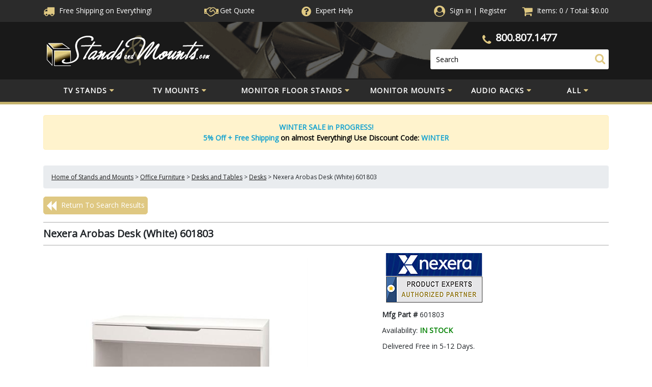

--- FILE ---
content_type: text/javascript;charset=UTF-8
request_url: https://www.shopperapproved.com/product/22534/NEXERA-601803.js
body_size: -202
content:

var sa_filename = '/var/www/releases/7570_21d3e690f030a953b7e4c0d96574449591f016be/widgets/../cached/product/22534/NEXERA-601803.js';
//Cached 2026-01-23 03:49:29


var sa_productid = 'NEXERA601803';
var sa_product_desc = '';

(function(w,d,t,f,s,a){s=d.createElement(t),
a=d.getElementsByTagName(t)[0];s.async=1;s.src=f;a.parentNode.insertBefore(s,a)
})(window,document,'script','//www.shopperapproved.com/product/22534/merchantfallback.js');

